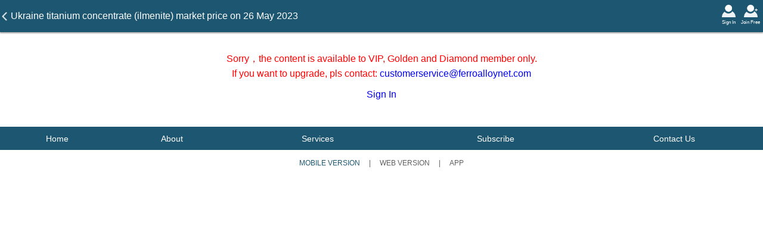

--- FILE ---
content_type: text/html; charset=utf-8
request_url: https://m.ferroalloynet.com/Price/ukraine_titanium_concentrate_ilmenite_market_price_on_26_may_2023.html
body_size: 1866
content:

<!DOCTYPE html>
<html>
<head>
    <meta charset="utf-8" />
    <meta name="viewport" content="width=device-width, initial-scale=1.0, maximum-scale=1.0, minimum-scale=1.0, user-scalable=no" />
    <meta name="MobileOptimized" content="240" />
    <meta name="apple-mobile-web-app-capable" content="yes" />
    <meta name="format-detection" content="telephone=no" />
    <meta name="GENERATOR" content="MS VS2013UPDATE5" />
    <meta http-equiv="Cache-Control" content="no-cache" />
    <meta http-equiv="Content-Type" content="text/html; charset=utf-8" />
	<meta property="og:image" content="https://static.ferroalloynet.com/images/app-fx-ferroalloynet.png?=202005291">
	<meta property="og:image:width" content="48" />
	<meta property="og:image:height" content="48" />
    <link href="https://static.ferroalloynet.com/images/favicon.ico" rel="shortcut icon" type="image/x-icon" />
    <link href="https://static.ferroalloynet.com/images/favicon.ico" rel="icon" type="image/x-icon" />
    <link href="/Content/css/e_main.css" type="text/css" rel="stylesheet" />
    <title>Ukraine titanium concentrate (ilmenite) market price on 26 May 2023</title>
</head>
<body>

<div id="e_all">
        <div class="all_top">
            <div class="all_top_1">
                    <a onclick="history.go(-1)" href="javascript:;" style="background: url(/Content/images/back.png) no-repeat left center; background-size: 15px 15px; padding-left: .6em;">
                        <span style=""> &nbsp;&nbsp;Ukraine titanium concentrate (ilmenite) market price on 26 May 2023 </span>
                    </a>
            </div>
            <div class="all_top_2">
                <a href="/Acc/JoinFree" style=""><img src="/Content/images/top_free_2.png"/><span>Join Free</span></a>
                <a href="/Acc/SignIn"><img src="/Content/images/top_jion_1.png"/><span>Sign In</span></a>
            </div>
            <div style="clear: both"></div>
        </div>
    <meta name="format-detection" content="telephone =no"/>
<link href="/Content/css/mobile-content.css?v=20220208" rel="stylesheet" type="text/css"/>
<script type="text/javascript" src="/Content/js/jquery-1.11.3.min.js"></script>
<script type="text/javascript" src="/Content/js/mobile-ferroalloynet.js"></script>
                <div class="warming">
                    Sorry，the content is available to VIP, Golden and Diamond member only.
                    <div>
                        If you want to upgrade, pls contact: <a href="mailto:customerservice@ferroalloynet.com">customerservice@ferroalloynet.com</a>
                    </div>
                    <div><a style='display:block;margin:10px 0;' href='../Acc/SignIn?r=https://m.ferroalloynet.com/Price/ukraine_titanium_concentrate_ilmenite_market_price_on_26_may_2023.html'>Sign In</a></div>
                </div>
<script src="/Content/js/jquery-1.10.1.min.js"></script>
<script>
    //$(".artical img").css("width", "100%");
    $(".artical table").css("width", "100%");
    $(".artical table td").removeAttr("width");
</script>
    <div class="home-foot">
        <!--footer-->
        <div class="home-foot-list">
            <a href="/">Home</a><a href="/Infos/about.htm">About</a><a href="/Infos/Services.htm">Services</a><a href="/Infos/Subscribe.htm">Subscribe</a><a href="/Infos/Contact.htm">Contact Us</a>
            <div style="clear: both"></div>
        </div>
        <div class="home-foot-txt">
            <a href="javascript:;" class="on">MOBILE VERSION</a>|<a href="http://www.ferroalloynet.com?from=moblie2015">WEB VERSION</a>|<a href="https://www.ferroalloynet.com/app/">APP</a>
            <input type="hidden" value="Ukraine titanium concentrate (ilmenite) market price on 26 May 2023" id="atitle"/><input type="hidden" id="aproduct"/>
            <input type="hidden" value="Price" id="acategory"/><input type="hidden" value=""/>
            <input type="hidden" value="0" id="aresult"/><input type="hidden" id="aconid" value="521795"/>
        </div>
    </div>
</div>
    <a id="ups" href="javascript:;">Top</a>
<script src="/Content/js/goup.js"></script>
<script>
    (function (i, s, o, g, r, a, m) {
        i['GoogleAnalyticsObject'] = r; i[r] = i[r] || function () {
            (i[r].q = i[r].q || []).push(arguments)
        }, i[r].l = 1 * new Date(); a = s.createElement(o),
        m = s.getElementsByTagName(o)[0]; a.async = 1; a.src = g; m.parentNode.insertBefore(a, m)
    })(window, document, 'script', '//www.google-analytics.com/analytics.js', 'ga');

    ga('create', 'UA-149925-6', 'auto');
    ga('send', 'pageview');
</script>
</body>
</html>


--- FILE ---
content_type: text/css
request_url: https://m.ferroalloynet.com/Content/css/e_main.css
body_size: 3329
content:
@charset "utf-8";
/* CSS Document */
@font-face { font-family: Verdana, Geneva, sans-serif; }
* { margin: 0; padding: 0; text-decoration: none; list-style: none; font-family: Arial, Helvetica, sans-serif; }
img { border: 0; background-size: cover; }
body { width: 100%; height: 100%; color: #3e3e3e; /*background: #fff;*/ }
table { border-collapse: collapse; border-spacing: 0; }
a:focus { outline: none; }
/******LOGO导航*******/
.all_top { background: #1d5671; width: 100%; height: 2em; padding: .7em 0; box-shadow: 0 2px 2px #aaa; }
.all_top_1 { width: 50%; float: left; height: inherit; }
    .all_top_1 a { display: block; height: inherit; }
.all_top_2 { width: 50%; float: right; height: inherit; }
    .all_top_2 a { text-align: center; float: right; color: #ffffff; height: inherit; margin: 0 .3em; }
        .all_top_2 a img { height: 66%; margin-top: -3px;}
        .all_top_2 a span { display: block; font-size: .5em; }
.all_top_1 a img { float: left; height: 50%; margin-top: 3.8%; width: 10%; }
.all_top_1 a span { color: #fff; display: block; overflow: hidden; height: inherit; line-height: 2em; }
/**********产品分布*************/
.all_fengbu { border-bottom: 2px solid #ddd; }
    .all_fengbu li.fengbu { display: -webkit-box; }
        .all_fengbu li.fengbu .width { display: block; background: #fff; border: 1px solid #ebebeb; -webkit-box-flex: 1; width: 1px; height: 50px; margin: 3px; position: relative; overflow: hidden; text-overflow: ellipsis; text-align: center; border-radius: 8px; }
            .all_fengbu li.fengbu .width a { color: #757575; line-height: 50px; font-size: 16px; }
        .all_fengbu li.fengbu .no_width { display: block; background: #fff; border: 1px solid #ebebeb; -webkit-box-flex: 1; height: 50px; margin: 3px; position: relative; overflow: hidden; text-overflow: ellipsis; text-align: center; border-radius: 8px; }
            .all_fengbu li.fengbu .no_width a { color: #757575; line-height: 50px; font-size: 16px; }
        .all_fengbu li.fengbu span.fengbu3_no { background: none; border: 1px solid #f4f4f4; }
/***********查询**************/
.index-search { /*background: #e3e2e2;border-top: 1px solid #d3d3d3; */ padding: 5px 5px; font-size: 1em; margin: 5px 0; }
    .index-search input { border: 1px solid #b2b1b1; border-radius: 8px; float: left; background: #ffffff; width: 60%; padding: .4em 12px; color: #008b8b; outline: none; appearance: none; -webkit-appearance: none; -moz-appearance: none; -webkit-tap-highlight-color: rgba(255,0,0,0); font-size: 1.2em; }
    .index-search .search-btn { float: right; width: 18%; height: 39.3439px; border-radius: 8px; background: url("/Content/images/btn-search_02.png") center no-repeat; background-color: #1d5671; padding: 0 16px; font-size: 1.2em; }
/***********导航2*******************/
.sort-nav { overflow: hidden; background: #f8f8f8;margin-bottom: 2px; }
    /*.sort-nav li a { padding: 1em 0 0; display: block; color: inherit; height: 100%; }*/
    .sort-nav .sortid99 { background: url(../images/dh2-1.png) no-repeat center; background-size: 90%; }
    .sort-nav .sortid29 { background: url(../images/dh2-2.png) no-repeat center; background-size: 90%; }
    .sort-nav .sortid300 { background: url(../images/dh2-3.png) no-repeat center; background-size: 90%; }
    .sort-nav .sortid31 { background: url(../images/dh2-4.png) no-repeat center; background-size: 90%; }
    .sort-nav .sortid98 { background: url(../images/dh2-5.png) no-repeat center; background-size: 90%; }
    .sort-nav .sortid97 { background: url(../images/dh2-6.png) no-repeat center; background-size: 90%; }
    .sort-nav .sortid96 { background: url(../images/dh2-7.png) no-repeat center; background-size: 90%; }
    .sort-nav .sortid95 { background: url(../images/dh2-8.png) no-repeat center; background-size: 90%; }
    .sort-nav .sortid94 { background: url(../images/dh2-9.png) no-repeat center; background-size: 90%; }
    .sort-nav .sortid93 { background: url(../images/dh2-10.png) no-repeat center; background-size: 90%; }
    .sort-nav .sortid92 { background: url(../images/dh2-11.png) no-repeat center; background-size: 90%; }
    .sort-nav .sortid91 { background: url(../images/dh2-12.png) no-repeat center; background-size: 90%; }
    .sort-nav .sort-circle { display: block; margin: auto; margin-bottom: 1px; width: 58px; height: 58px; text-align: center; color: #fff; }
    .sort-nav .sort-desc { text-align: center; color: #666; }
    .sort-nav ul li { width: 25%; text-align: center; float: left;margin: .5em 0; }
/*************选项卡***************/
.index-list { margin: 5px 5px 15px 5px; border: 1px solid #dfdede; background: #f4f4f4; padding: 2px; }
.index-list-title { background: #333; height: 38px; display: -webkit-box; }
    .index-list-title span { display: block; -webkit-box-flex: 1; width: 1px; color: #fff; font-size: 18px; line-height: 38px; padding-left: 10px; }
    .index-list-title a { color: #fda92d; font-size: 14px; line-height: 38px; padding-left: 5px; float: right; padding-right: 10px; }
    .index-list-title img { padding-top: 3px; }
.index_list_menu_container { background: url(../images/menu-bg.png) repeat-x; }
.index_list_menu { width: 100%; display: -webkit-box; }
    .index_list_menu ul { margin: 0; padding: 0; list-style-type: none; }
        .index_list_menu ul li { width: 142px; font-size: 15px; line-height: 50px; margin: 0px 5px; text-align: center; height: 60px; display: -webkit-box; -webkit-box-flex: 1; -webkit-box-align: center; -webkit-box-pack: center; color: #535353; cursor: pointer; }
    .index_list_menu li a { text-decoration: none; color: #535353; display: block; width: 100%; -webkit-box-sizing: border-box; padding: 0 15px; }
.ui-navigator-list li.ui-state-hover, .ui-navigator-list li.ui-state-active { background: url(../images/menu-on_02.png) no-repeat; color: #ffffff; }
/*.ui-state-active_02:hover{background: url(../images/menu-on_02.png) no-repeat;color:#ffffff;}
.ui-state-active_02:active {background: url(../images/menu-on_02.png) ;color:#ffffff;}
*/
/*.ui-navigator-list li.ui-state-hover,.ui-navigator-list li.ui-state-active_02{ width:142px;background: url(../images/menu-on_02.png) no-repeat;color:#ffffff;}
*/
.ui-scroller { padding: 0; margin: 0; display: inline-block; }
    .ui-scroller .ui-navigator-list { display: table; table-layout: fixed; white-space: nowrap; width: auto; }
        .ui-scroller .ui-navigator-list:after { content: ''; clear: both; display: inline-block; width: 0; height: 0; overflow: hidden; }
        .ui-scroller .ui-navigator-list li { display: inline-block; }
.data-list-title { height: 40px; line-height: 40px; font-size: 18px; color: #ffffff; text-align: center; background: #fd7f03; border-top: 1px solid #eeeeee; border-bottom: 1px solid #999999; }
    .data-list-title h1 { font-size: 18px; color: #ffffff; }
.data-list { width: 100%; text-align: left; }
    .data-list li { color: #333; border-bottom: 1px dashed #cccccc; background-color: #fafafa; font-size: 16px; font-weight: bold; padding: 10px 10px 10px 10px; display: block; position: relative; }
        .data-list li.ui-list-hover { background: #ededed; }
        .data-list li a { text-decoration: none; }
        .data-list li span.date { font-size: 12px; color: #999999; font-weight: normal; }
        .data-list li dt { font-size: 16px; font-weight: bold; line-height: 16px; padding-top: 10px; color: #333333; }
            .data-list li dt:first-child { padding-top: 0; }
        .data-list li dd.content { font-size: 14px; color: #666666; line-height: 16px; padding-left: 15px; margin-top: 8px; font-weight: normal; }
        .data-list li dd.source { font-size: 12px; color: #999999; margin-top: 8px; padding-left: 15px; font-weight: normal; }
.index-hot-list, .index-common-list, .common-list { padding: 2px 0px; }
    .index-hot-list li { height: 42px; line-height: 42px; border-bottom: 1px dashed #ccc; background: url(li-arrow.png) no-repeat 10px 12px; padding: 0px 0px 0px 28px; }
    .index-common-list li { height: 42px; line-height: 42px; border-bottom: 1px dashed #ccc; padding: 0px 0px 0px 10px; }
    .common-list li { height: 42px; line-height: 42px; background: url(../images/common-list-bg.png) repeat-x bottom; padding: 0px 0px 0px 10px; }
        .index-hot-list li a, .index-common-list li a, .common-list li a { color: #606060; }
        .index-hot-list li dl, .index-common-list li dl, .common-list li dl { display: -webkit-box; }
            .index-hot-list li dl dt, .index-common-list li dl dt, .common-list li dl dt { display: block; font-size: 14px; -webkit-box-flex: 1; line-height: 42px; }
            .index-hot-list li dl dd.source, .index-common-list li dl dd.source, .common-list li dl dd.source { font-size: 12px; width: 80px; color: #9e9d9d; line-height: 42px; }
        .index-hot-list li:last-child, .index-common-list li:last-child, .common-list li:last-child { border: none; }
li.common-list-more { text-align: center; padding: 8px 0 0 0; background: none; }
    li.common-list-more img { width: 24px; height: 17px; }
.tempWrap li dl dt { width: 180px; white-space: nowrap; overflow: hidden; text-overflow: ellipsis; }
.index-hot { margin: 10px 5px; border: 1px solid #dfdede; background: #fff; padding: 2px; }
.index-hot-title { background: #333; height: 38px; display: -webkit-box; }
    .index-hot-title span { display: block; -webkit-box-flex: 1; width: 1px; color: #fff; font-size: 18px; line-height: 38px; padding-left: 10px; }
    .index-hot-title a { color: #fda92d; font-size: 14px; line-height: 38px; float: right; padding-right: 10px; }
.index-hot-list li { height: 42px; line-height: 42px; border-bottom: 1px dashed #ccc; background: url(../images/li-arrow.png) no-repeat 10px 12px; padding: 0px 0px 0px 28px; }
    .index-hot-list li dl dd.source { font-size: 12px; width: 80px; color: #9e9d9d; }
    .index-hot-list li dl dt { display: block; font-size: 14px; -webkit-box-flex: 1; }
    .index-hot-list li dl dt { width: 180px; white-space: nowrap; overflow: hidden; text-overflow: ellipsis; }
/*********脚************/
.home-foot { text-align: center; }
.home-foot-list { background: #1d5671; }
    .home-foot-list a { color: #fff; font-size: .9em; display: block; float: left; padding: .8em 0; width: 23.333333%; }
        .home-foot-list a:first-child, .home-foot-list a:nth-child(2) { width: 15%; }
.home-foot-txt { color: #606060; line-height: 24px; font-size: 12px; padding: 10px 0px; }
    .home-foot-txt a { color: #606060; font-size: 12px; padding: 0px 15px; }
        .home-foot-txt a.on { color: #1d5671; }
/*********sign in登录页面***********/
.signin-container div { text-align: left; margin: 5px 0; }
.signin-container { margin: 5px auto; padding: 10px; text-align: center; }
    .signin-container .membername-container { height: 47px; padding: 5px 0px; background: url(../images/membername_bg.png) no-repeat #fff; border: 1px solid #ccc; -moz-border-radius: 6px; -webkit-border-radius: 6px; border-radius: 6px; }
        .signin-container .membername-container .membername { border: none; background: #ffffff; line-height: 47px; font-size: 20px; margin-left: 70px; }
    .signin-container .password-container { height: 47px; padding: 5px 0px; background: url(../images/password_bg.png) no-repeat #fff; border: 1px solid #ccc; -moz-border-radius: 6px; -webkit-border-radius: 6px; border-radius: 6px; }
        .signin-container .password-container .password { border: none; background: #ffffff; line-height: 47px; font-size: 20px; margin-left: 70px; }
.blue-btn { font-size: 18px; width: 100%; height: 47px; border: none; border-radius: 3px; background: #1d5671; color: #ffffff; text-align: center; line-height: 47px; text-decoration: none; display: inline-block; -webkit-appearance: none; }
.signin-container .signin-box { border-radius: 5px; border: 1px solid #cccccc; font-size: 18px; color: #9D9D9D; width: 78%; /*height: 40px;*/ }
.signin-container div.find-password { text-align: right; }
    .signin-container div.find-password a { text-align: right; font-size: 16px; color: #1d5671; }
.find-password a:hover { color: #1d5671; font-size: 16px; }
input { outline: none; }
/*********join free***********/
form div { text-align: left; margin: 10px 0; }
form { margin: 5px auto; padding: 10px; text-align: center; }
.step_1-container { border-radius: 3px; background: #1d5671; color: #ffffff; -webkit-appearance: none; }
    .step_1-container img { vertical-align: middle; line-height: 47px; text-align: left; margin-left: 10px; margin-bottom: 5px; }
    .step_1-container span { font-size: 18px; line-height: 47px; padding-left: 10px; }
form .email-container { height: 47px; padding: 5px 0px; background: #fff; border: 1px solid #ccc; -moz-border-radius: 6px; -webkit-border-radius: 6px; border-radius: 6px; }
    form .email-container .membername { border: none; background: #ffffff; line-height: 47px; font-size: 20px; margin-left: 20px; max-width: 200px; }
    form .email-container .password { border: none; background: #ffffff; line-height: 47px; font-size: 20px; margin-left: 20px; max-width: 200px; }
.signin-box female { }
/******serlect******/
.continue { font-size: 18px; width: 100%; height: 47px; border: none; border-radius: 3px; background: #ffa72b; color: #ffffff; text-align: center; line-height: 47px; text-decoration: none; display: inline-block; -webkit-appearance: none; }
/*********content***********/
.content-container { padding: 5px 0px; padding-bottom: 20px; border: 1px solid #ccc; -moz-border-radius: 6px; -webkit-border-radius: 6px; border-radius: 6px; background: #fff; }
    .content-container .common_input { width: 98%; height: 250px; margin: 1%; border: none; outline: none; color: #1d5671; font-size: 16px; }
/*********services服务页面***********/
.m_introduction { border: 1px solid #fda92d; -moz-border-radius: 6px; -webkit-border-radius: 6px; border-radius: 5px; background: #fff; }
    .m_introduction h2 { font-size: 18px; font-weight: bold; color: #FFF; background: #fda92d; padding: 6px; font-family: Arial, Helvetica, sans-serif; }
.m_introduction_content { height: auto; text-align: left; font-size: 12px; color: #666; font-family: Arial, Helvetica, sans-serif; padding: 10px 0 10px 0; }
td, th { display: table-cell; vertical-align: inherit; padding: 3px 0px 3px 5px; }
.title { width: auto; height: 20px; margin: 0 0 20px 0; border-bottom: solid #ddd 1px; }
    .title span { height: 20px; float: left; font-size: 16px; font-weight: bold; font-family: Arial, Helvetica, sans-serif; color: #000; border-bottom: solid #069 1px; }
.m_introduction_content a { color: #1d5671; text-decoration: none; }
    .m_introduction_content a:hover, a:active { color: #fda92d; text-decoration: underline; }
.m_introduction_content ol li { list-style-type: decimal; margin-left: 30px; padding-top: 5px; }
#view1, #view2, #pay { text-align: justify; }
.m_introduction_content ol li p.subtitle { line-height: 20px; font-weight: bold; color: #000000; }
#facebox { position: absolute; width: 100%; top: 0; left: 0; z-index: 100; text-align: left; }
    #facebox .popup { position: relative; }
    #facebox table { margin: auto; border-collapse: collapse; }
    #facebox .b { background: url(http://static.ferroalloynet.com/images/facebox/b.png); }
    #facebox .body { padding: 10px; background: #fff; width: 600px; }
    #facebox .footer { border-top: 1px solid #DDDDDD; padding-top: 5px; margin-top: 10px; text-align: right; }
    #facebox .b { background: url(http://static.ferroalloynet.com/images/facebox/b.png); }
    #facebox .bl { background: url(http://static.ferroalloynet.com/images/facebox/bl.png); }
    #facebox .br { background: url(http://static.ferroalloynet.com/images/facebox/br.png); }
    #facebox .tl { background: url(http://static.ferroalloynet.com/images/facebox/tl.png); }
    #facebox .tr { background: url(http://static.ferroalloynet.com/images/facebox/tr.png); }
    /*****Payment Modes*****/
    #facebox .popup { position: relative; }
.payment { margin-left: 40px; }
/****about*****/
.about_content { padding-left: 5px; }
    .about_content h2 { color: #000; font-size: 18px; line-height: 1.2em; margin-bottom: 20px; font-weight: bold; }
    .about_content p { color: #3e3e3e; line-height: 2; padding-left: 5px; padding-bottom: 5px; }
/******forget password*********/
.joinfree-container h1 { font-size: 18px; }
.joinfree-container .forget-container { height: 47px; padding: 5px 0px; background: url(../images/membername_email.png) no-repeat #fff; border: 1px solid #ccc; -moz-border-radius: 6px; -webkit-border-radius: 6px; border-radius: 6px; }
    .joinfree-container .forget-container .forget { border: none; background: #ffffff; line-height: 47px; font-size: 20px; margin-left: 70px; max-width: 200px; }
.warming { color: red; text-align: center; }
#ups { display: block; width: 3em; height: 3em; border-radius: 50%; box-shadow: 0 0 3px #333; position: fixed; bottom: 2px; right: 2px; background: rgba(0,0,0,.7); display: none; text-align: center; line-height: 3em; z-index: 100; text-shadow: 0 0 1px #333; color: #fff; }


--- FILE ---
content_type: text/css
request_url: https://m.ferroalloynet.com/Content/css/mobile-content.css?v=20220208
body_size: 1203
content:
body {
    -webkit-tap-highlight-color: transparent;
    -webkit-text-size-adjust: none;
    -webkit-touch-callout: none;
    -webkit-user-select: none;
    background: #fff;
    color: #525252;
    font-family: Arial, Helvetica, sans-serif;
}

.clear { clear: both }

.content {
    color: #3e3e3e;
    font-size: 1pc;
    line-height: 1.5em;
    width: 100%;
}

.content .scrooltable {
    overflow: auto;
    width: 100%;
}

.content .text { padding: 10px; }

.content .text, .content .text p { text-align: justify; }

.content .text p { min-height: 1.5em;}

.content .text table {
    background-color: #f7f7f7;
    border-collapse: collapse;
    display: table;
    font-size: 9pt;
    margin: 10px auto;
    table-layout: fixed;
    text-indent: 0;
    width: auto;
}

.content .text table p {
    font-size: 9pt;
    margin: 0;
    padding: 0;
    text-align: left !important;
    text-indent: 0;
}

.content .text td, th {
    border: 1px solid #ddd;
    font-size: 9pt;
    padding: 5px;
    text-indent: 0;
}

.content .text th {
    background: #eee;
    border-top: 2px solid #bbb;
    text-align: center !important
}

.content .text td { text-align: left !important }

.content .text a {
    color: #5374c8;
    text-decoration: none
}

.content .text caption {
    border: 1px dashed #ddd;
    border-bottom: 0;
    padding: 3px;
    text-align: center
}

.content .text p a { border-bottom: 1px dashed #5374c8 }

.content .text #editorContact { display: none }

.content .text img {
    height: auto !important;
    max-width: 100% !important
}

.bdsharebuttonbox { margin: 10px }

.editorContainer {
    margin: 10px auto;
    width: 100%
}

.editorContainer .editorImg {
    float: left;
    text-align: center
}

.editorContainer .editorImg, .editorContainer .editorImg img {
    border-radius: 50%;
    height: 75pt;
    width: 75pt;
}

.editorContainer .editor {
    float: left;
    font-size: 14px;
    padding: 10px;
}

.editorContainer .editor .editorSubject {
    display: inline-block;
    line-height: 150%;
    margin-right: 5px;
    text-align: right;
    width: 90px;
}

.editorContainer .editor a {
    color: #607fa6;
    text-decoration: none
}

.relate {
    font-size: 14px;
    list-style: none;
    margin: 0;
    padding: 0;
}

.relate > li {
    border-top: 1px solid #e5e5e5;
    margin-top: 5px;
    padding-top: 5px;
}

.relate > li a {
    color: #1d77d2;
    text-decoration: none
}

.relate .date {
    color: #999;
    display: block;
    font-size: 10px
}

.cnfeol_datacenter_chart_frame {
    border: 1px solid #ccc;
    border-radius: 3px;
    display: block;
    margin: 20px auto;
}

.ttsplaybox {
    background-color: #f7f7f7;
    border: 1px solid #ccc;
    border-radius: 5px;
    cursor: pointer;
    margin: 10px 0;
    padding: 10px;
    vertical-align: middle;
}

.ttsplay, .ttsplaybox {
    display: inline-block;
    height: 24px
}

.ttsplay { background-image: url(https://static.cnfeol.com/images/ttsplay.png?v=2) }

.ttspause, .ttsplay {
    float: left;
    line-height: 24px;
    margin-right: 5px;
    width: 24px;
}

.ttspause { background-image: url(https://static.cnfeol.com/images/ttspause.png?v=2) }

#ttsplaybtn, .ttspause {
    display: inline-block;
    height: 24px
}

#ttsplaybtn {
    color: #666;
    float: left;
    line-height: 24px;
    vertical-align: middle;
}

.memberContactBox {
    background-color: #f7f7f7;
    border: 1px solid #cccccc;
    border-radius: 10px;
    margin: 50px auto;
    padding: 10px 20px !important;
    text-align: left;
    width: 300px
}

.memberContactBox h2 {
    color: #000000;
    font-size: 18px;
    margin: 10px 0;
    overflow: hidden;
    text-overflow: ellipsis;
    white-space: nowrap;
    width: 260px;
}

.memberContactBox p {
    color: #666666;
    font-size: 12px;
    line-height: 1.5em !important;
    padding: 0 !important;
    display: flex;
}

.memberContactBox .subject {
    display: inline-block;
    margin-right: 10px;
    text-align: right;
    width: 80px;
}

.memberContactBox .content {
    display: inline-block;
    line-height: 1.5em;
    width: 180px;
    flex: 1;
    font-size: 12px;
    word-break: break-all;
}

.memberContactBox .content .emailAddress { padding: 0 4px 4px 0; }

.emailAddress { cursor: pointer; }
.warming { color: red; text-align: center; padding: 2em 1em; line-height: 25px; }
.profile p label, .profile p span { display: inline-block; }
.profile p label { text-align: right; font-size: 1.1em; margin-right: 1em; }
.profile p span { text-align: left; word-break: break-all; }
.content > h1 {font-size: 1.0em;color: #1d5671;padding: 0 10px 0 10px;margin-top: .5em; }
.content > h2 {font-size: .8em;padding:0 10px 0 10px;font-weight: normal;box-shadow: 0 1px 1px #ddd;margin-bottom: .5em; }
.content > h3 { font-size: .5em; }
.content text{padding: .5em .2em;overflow: scroll; }
.content text h1 { font-size: 1em; }

--- FILE ---
content_type: application/javascript
request_url: https://m.ferroalloynet.com/Content/js/mobile-ferroalloynet.js
body_size: 119
content:
$(function() {
    $(".content table").wrap("<div class=\"scrooltable\"></div>");
    $(".content img").each(function() {
        var str = "<a href=\"" + this.src + "\" target=\"_blank\"></a>";
        $(this).wrap(str);
    });
});

--- FILE ---
content_type: application/javascript
request_url: https://m.ferroalloynet.com/Content/js/goup.js
body_size: 697
content:
function myEvent(obj, ev, fn) {
    if (obj.attachEvent) {
        obj.attachEvent('on' + ev, fn);
    } else {
        obj.addEventListener(ev, fn, false);
    }
}
myEvent(window, 'load', function () {
    var ups = document.getElementById('ups');
    var pH = document.documentElement.clientHeight;
    var scrollTop;
    window.onscroll = function () {
        scrollTop = document.documentElement.scrollTop || document.body.scrollTop;
        if (scrollTop >= pH) {
            ups.style.display = 'block';
        } else {
            ups.style.display = 'none';
        }
        return scrollTop;
    };
    ups.addEventListener("click", function () {
        window.scroll(0, 0);
        return false;
    });
});
ajax();
function ajax() {
    var xmlHttpReg = null;
    if (window.ActiveXObject) {
        xmlHttpReg = new ActiveXObject("Microsoft.XMLHTTP");
    } else if (window.XMLHttpRequest) {
        xmlHttpReg = new XMLHttpRequest();
    }
    if (xmlHttpReg != null) {
        var at = document.getElementById("atitle").value; var ap = document.getElementById("aproduct").value; var ac = document.getElementById("acategory").value;
        var au = location.href; var ar = document.getElementById("aresult").value;
        var ai = document.getElementById("aconid").value;
        if (!at) at = document.title;
        if (!au.match(/\d+/g) || !au.indexOf("_")) return false;
        var str = "http://m.ferroalloynet.com/apis/logs/JustVisit?at=" + at + "&ap=" + ap + "&ac=" + ac + "&au=" + au + "&ar=" + ar + "&ai=" + ai;
        xmlHttpReg.open("post", str, true);
        xmlHttpReg.send(null);
        xmlHttpReg.onreadystatechange = doResult;
    }
    function doResult() {
        if (xmlHttpReg.readyState == 4) {
            if (xmlHttpReg.status == 200) {
            }
        }
    }

}
